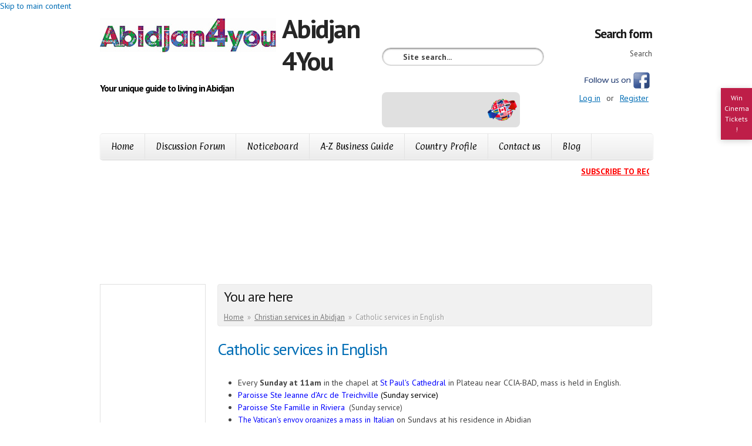

--- FILE ---
content_type: text/html; charset=utf-8
request_url: https://www.abidjan4you.com/en/christian-services-abidjan/catholic-services-english
body_size: 6564
content:
<!DOCTYPE html PUBLIC "-//W3C//DTD XHTML+RDFa 1.0//EN"
  "http://www.w3.org/MarkUp/DTD/xhtml-rdfa-1.dtd">
<html xmlns="http://www.w3.org/1999/xhtml" xml:lang="en" version="XHTML+RDFa 1.0" dir="ltr"
  xmlns:content="http://purl.org/rss/1.0/modules/content/"
  xmlns:dc="http://purl.org/dc/terms/"
  xmlns:foaf="http://xmlns.com/foaf/0.1/"
  xmlns:og="http://ogp.me/ns#"
  xmlns:rdfs="http://www.w3.org/2000/01/rdf-schema#"
  xmlns:sioc="http://rdfs.org/sioc/ns#"
  xmlns:sioct="http://rdfs.org/sioc/types#"
  xmlns:skos="http://www.w3.org/2004/02/skos/core#"
  xmlns:xsd="http://www.w3.org/2001/XMLSchema#">

<head profile="http://www.w3.org/1999/xhtml/vocab">
  <meta charset="utf-8" />
<meta name="viewport" content="width=device-width, initial-scale=1" />
<meta content="Catholic services in English " about="/en/christian-services-abidjan/catholic-services-english" property="dc:title" />
<meta about="/en/christian-services-abidjan/catholic-services-english" property="sioc:num_replies" content="0" datatype="xsd:integer" />
<link rel="shortcut icon" href="https://www.abidjan4you.com/misc/favicon.ico" type="image/vnd.microsoft.icon" />
<meta name="HandheldFriendly" content="true" />
<meta name="MobileOptimized" content="width" />
<meta name="Generator" content="Drupal 7 (http://drupal.org)" />
<script type="text/javascript"><!--//--><![CDATA[//><!--
(function(w,d,s,l,i){w[l]=w[l]||[];w[l].push({'gtm.start':new Date().getTime(),event:'gtm.js'});var f=d.getElementsByTagName(s)[0];var j=d.createElement(s);var dl=l!='dataLayer'?'&l='+l:'';j.type='text/javascript';j.src='https://www.googletagmanager.com/gtm.js?id='+i+dl+'';j.async=true;f.parentNode.insertBefore(j,f);})(window,document,'script','dataLayer','GTM-NF36TJK');
//--><!]]></script>
<link rel="canonical" href="/en/christian-services-abidjan/catholic-services-english" />
<link rel="shortlink" href="/en/node/3840" />
  <title>Catholic services in English  | Abidjan4You</title>
  <style type="text/css" media="all">@import url("https://www.abidjan4you.com/modules/system/system.base.css?t9hgap");
@import url("https://www.abidjan4you.com/modules/system/system.menus.css?t9hgap");
@import url("https://www.abidjan4you.com/modules/system/system.messages.css?t9hgap");
@import url("https://www.abidjan4you.com/modules/system/system.theme.css?t9hgap");</style>
<style type="text/css" media="all">@import url("https://www.abidjan4you.com/sites/all/modules/calendar/css/calendar_multiday.css?t9hgap");
@import url("https://www.abidjan4you.com/sites/all/modules/date/date_api/date.css?t9hgap");
@import url("https://www.abidjan4you.com/sites/all/modules/date/date_popup/themes/datepicker.1.7.css?t9hgap");
@import url("https://www.abidjan4you.com/sites/all/modules/date/date_repeat_field/date_repeat_field.css?t9hgap");
@import url("https://www.abidjan4you.com/sites/all/modules/views/css/views.css?t9hgap");
@import url("https://www.abidjan4you.com/modules/aggregator/aggregator.css?t9hgap");
@import url("https://www.abidjan4you.com/modules/comment/comment.css?t9hgap");
@import url("https://www.abidjan4you.com/modules/field/theme/field.css?t9hgap");
@import url("https://www.abidjan4you.com/modules/node/node.css?t9hgap");
@import url("https://www.abidjan4you.com/modules/poll/poll.css?t9hgap");
@import url("https://www.abidjan4you.com/modules/search/search.css?t9hgap");
@import url("https://www.abidjan4you.com/modules/user/user.css?t9hgap");
@import url("https://www.abidjan4you.com/modules/forum/forum.css?t9hgap");</style>
<style type="text/css" media="all">@import url("https://www.abidjan4you.com/sites/all/modules/ctools/css/ctools.css?t9hgap");
@import url("https://www.abidjan4you.com/sites/all/modules/lightbox2/css/lightbox.css?t9hgap");</style>
<link type="text/css" rel="stylesheet" href="https://fonts.googleapis.com/css?family=Paprika" media="all" />
<style type="text/css" media="all">@import url("https://www.abidjan4you.com/sites/all/themes/skeletontheme/css/skeleton.css?t9hgap");
@import url("https://www.abidjan4you.com/sites/all/themes/skeletontheme/css/style.css?t9hgap");
@import url("https://www.abidjan4you.com/sites/all/themes/skeletontheme/css/buttons.css?t9hgap");
@import url("https://www.abidjan4you.com/sites/all/themes/skeletontheme/css/layout.css?t9hgap");
@import url("https://www.abidjan4you.com/sites/default/files/color/skeletontheme-9898cb36/colors.css?t9hgap");
@import url("https://www.abidjan4you.com/sites/all/themes/skeletontheme/css/sicx.css?t9hgap");</style>
  <script type="text/javascript">
<!--//--><![CDATA[//><!--
(function(w,d,s,l,i){w[l]=w[l]||[];w[l].push({'gtm.start':new Date().getTime(),event:'gtm.js'});var f=d.getElementsByTagName(s)[0];var j=d.createElement(s);var dl=l!='dataLayer'?'&l='+l:'';j.type='text/javascript';j.src='https://www.googletagmanager.com/gtm.js?id='+i+dl+'';j.async=true;f.parentNode.insertBefore(j,f);})(window,document,'script','dataLayer','GTM-NF36TJK');
//--><!]]>
</script>
<script type="text/javascript" src="https://www.abidjan4you.com/misc/jquery.js?v=1.4.4"></script>
<script type="text/javascript" src="https://www.abidjan4you.com/misc/jquery.once.js?v=1.2"></script>
<script type="text/javascript" src="https://www.abidjan4you.com/misc/drupal.js?t9hgap"></script>
<script type="text/javascript" src="https://www.abidjan4you.com/sites/all/themes/skeletontheme/js/jquery.mobilemenu.js?t9hgap"></script>
<script type="text/javascript">
<!--//--><![CDATA[//><!--
jQuery(document).ready(function($) { 
	
	$("#navigation .content > ul").mobileMenu({
		prependTo: "#navigation",
		combine: false,
		switchWidth: 760,
		topOptionText: "Select a page"
	});
	
	});
//--><!]]>
</script>
<script type="text/javascript">
<!--//--><![CDATA[//><!--
jQuery(document).ready(function($) { 
	jQuery('#block-imageblock-2 .content img').attr('id', 'left_bottom_ads');
jQuery('#block-imageblock-3 .content img').attr('id', 'right_bottom_ads');
jQuery('#header_bottom_left img').attr('id', 'left_top_ads');

	
	});
//--><!]]>
</script>
<script type="text/javascript" src="https://www.abidjan4you.com/sites/all/themes/skeletontheme/js/mobile-detect.min.js?t9hgap"></script>
<script type="text/javascript" src="https://www.abidjan4you.com/sites/all/modules/lightbox2/js/lightbox.js?1769451800"></script>
<script type="text/javascript" src="https://www.abidjan4you.com/sites/all/modules/insertFrame/insertFrame.js?t9hgap"></script>
<script type="text/javascript" src="https://www.abidjan4you.com/sites/all/libraries/jstorage/jstorage.min.js?t9hgap"></script>
<script type="text/javascript">
<!--//--><![CDATA[//><!--
jQuery.extend(Drupal.settings, {"basePath":"\/","pathPrefix":"en\/","ajaxPageState":{"theme":"skeletontheme","theme_token":"wUIYp4dAzfKaUbxUrrto4JM27cuTvFqwklP3VNwqs88","js":{"0":1,"misc\/jquery.js":1,"misc\/jquery.once.js":1,"misc\/drupal.js":1,"sites\/all\/themes\/skeletontheme\/js\/jquery.mobilemenu.js":1,"1":1,"2":1,"sites\/all\/themes\/skeletontheme\/js\/mobile-detect.min.js":1,"sites\/all\/modules\/lightbox2\/js\/lightbox.js":1,"sites\/all\/modules\/insertFrame\/insertFrame.js":1,"sites\/all\/libraries\/jstorage\/jstorage.min.js":1},"css":{"modules\/system\/system.base.css":1,"modules\/system\/system.menus.css":1,"modules\/system\/system.messages.css":1,"modules\/system\/system.theme.css":1,"sites\/all\/modules\/calendar\/css\/calendar_multiday.css":1,"sites\/all\/modules\/date\/date_api\/date.css":1,"sites\/all\/modules\/date\/date_popup\/themes\/datepicker.1.7.css":1,"sites\/all\/modules\/date\/date_repeat_field\/date_repeat_field.css":1,"sites\/all\/modules\/views\/css\/views.css":1,"modules\/aggregator\/aggregator.css":1,"modules\/comment\/comment.css":1,"modules\/field\/theme\/field.css":1,"modules\/node\/node.css":1,"modules\/poll\/poll.css":1,"modules\/search\/search.css":1,"modules\/user\/user.css":1,"modules\/forum\/forum.css":1,"sites\/all\/modules\/ctools\/css\/ctools.css":1,"sites\/all\/modules\/lightbox2\/css\/lightbox.css":1,"https:\/\/fonts.googleapis.com\/css?family=Paprika":1,"sites\/all\/themes\/skeletontheme\/css\/skeleton.css":1,"sites\/all\/themes\/skeletontheme\/css\/style.css":1,"sites\/all\/themes\/skeletontheme\/css\/buttons.css":1,"sites\/all\/themes\/skeletontheme\/css\/layout.css":1,"sites\/all\/themes\/skeletontheme\/color\/colors.css":1,"sites\/all\/themes\/skeletontheme\/css\/sicx.css":1}},"lightbox2":{"rtl":"0","file_path":"\/(\\w\\w\/)public:\/","default_image":"\/sites\/all\/modules\/lightbox2\/images\/brokenimage.jpg","border_size":10,"font_color":"000","box_color":"fff","top_position":"","overlay_opacity":"0.8","overlay_color":"000","disable_close_click":true,"resize_sequence":0,"resize_speed":400,"fade_in_speed":400,"slide_down_speed":600,"use_alt_layout":false,"disable_resize":false,"disable_zoom":false,"force_show_nav":false,"show_caption":true,"loop_items":false,"node_link_text":"View Image Details","node_link_target":false,"image_count":"Image !current of !total","video_count":"Video !current of !total","page_count":"Page !current of !total","lite_press_x_close":"press \u003Ca href=\u0022#\u0022 onclick=\u0022hideLightbox(); return FALSE;\u0022\u003E\u003Ckbd\u003Ex\u003C\/kbd\u003E\u003C\/a\u003E to close","download_link_text":"","enable_login":false,"enable_contact":false,"keys_close":"c x 27","keys_previous":"p 37","keys_next":"n 39","keys_zoom":"z","keys_play_pause":"32","display_image_size":"original","image_node_sizes":"()","trigger_lightbox_classes":"","trigger_lightbox_group_classes":"","trigger_slideshow_classes":"","trigger_lightframe_classes":"","trigger_lightframe_group_classes":"","custom_class_handler":0,"custom_trigger_classes":"","disable_for_gallery_lists":true,"disable_for_acidfree_gallery_lists":true,"enable_acidfree_videos":true,"slideshow_interval":5000,"slideshow_automatic_start":true,"slideshow_automatic_exit":true,"show_play_pause":true,"pause_on_next_click":false,"pause_on_previous_click":true,"loop_slides":false,"iframe_width":600,"iframe_height":400,"iframe_border":1,"enable_video":false}});
//--><!]]>
</script>
</head>
<body class="html not-front not-logged-in one-sidebar sidebar-first page-node page-node- page-node-3840 node-type-post-others i18n-en" >
  <div id="skip-link">
    <a href="#main-content" class="element-invisible element-focusable">Skip to main content</a>
  </div>
    <div class="region region-page-top">
    <noscript><iframe src="https://www.googletagmanager.com/ns.html?id=GTM-NF36TJK" height="0" width="0" style="display:none;visibility:hidden"></iframe></noscript>  </div>
  <a href="http://www.abidjan4you.com/en/your-chance-win-free-majestic-cinema-tickets" id="cinema-bottom">Win<br>Cinema<br>Tickets !</a>
<div id="wrap">  
  <div class="container">   
   

  <div class="clear"></div>        
  <!-- #header -->    
   
  <div id="header" class="eight columns clearfix">

<!-- Start GPT Sync Tag HomePage -->
<script type="text/javascript">
  var gptadslots = [];
  (function(){
    var useSSL = 'https:' == document.location.protocol;
    var src = (useSSL ? 'https:' : 'http:') + '//www.googletagservices.com/tag/js/gpt.js';
    document.write('<scr' + 'ipt src="' + src + '"></scr' + 'ipt>');
  })();
</script>
<script type="text/javascript">
  var mapping1 = googletag.sizeMapping()
                          .addSize([1024, 0], [728, 90])
                          .addSize([980, 0], [728, 90])
                          .addSize([640, 0], [468, 60])
                          .addSize([0, 0], [320, 50])
                          .build();

  var mapping2 = googletag.sizeMapping()
                          .addSize([1024, 0], [160, 600])
                          .addSize([980, 0], [160, 600])
                          .addSize([640, 0], [120, 600])
                          .addSize([0, 0], [])
                          .build();


  //Adslot 1 declaration
  gptadslots.push(googletag.defineSlot('/2760456/abidjan4you_com_Homepage_ATF_728x90', [[728,90],[468,60],[320,50]], 'div-gpt-ad-4957714-1')
                           .defineSizeMapping(mapping1)
                           .addService(googletag.pubads()));
  //Adslot 2 declaration
  gptadslots.push(googletag.defineSlot('/2760456/abidjan4you_com_Homepage_BTF_160x600', [[160,600],[120,600]], 'div-gpt-ad-4957714-2')
                           .defineSizeMapping(mapping2)
                           .addService(googletag.pubads()));
  //Adslot 3 declaration
  gptadslots.push(googletag.defineSlot('/2760456/abidjan4you_com_Homepage_BTF_728x90', [[728,90],[468,60],[320,50]], 'div-gpt-ad-4957714-3')
                           .defineSizeMapping(mapping1)
                           .addService(googletag.pubads()));

  googletag.pubads().enableSyncRendering();
  googletag.pubads().collapseEmptyDivs();
  googletag.pubads().setCentering(true);
  googletag.enableServices();
</script>
<!-- End GPT Sync Tag -->

<!-- Start GPT Sync Tag Innerpage -->
<script type="text/javascript">
  var gptadslots = [];
  (function(){
    var useSSL = 'https:' == document.location.protocol;
    var src = (useSSL ? 'https:' : 'http:') + '//www.googletagservices.com/tag/js/gpt.js';
    document.write('<scr' + 'ipt src="' + src + '"></scr' + 'ipt>');
  })();
</script>
<script type="text/javascript">
  var mapping1 = googletag.sizeMapping()
                          .addSize([1024, 0], [728, 90])
                          .addSize([980, 0], [728, 90])
                          .addSize([640, 0], [468, 60])
                          .addSize([0, 0], [320, 50])
                          .build();

  var mapping2 = googletag.sizeMapping()
                          .addSize([1024, 0], [160, 600])
                          .addSize([980, 0], [160, 600])
                          .addSize([640, 0], [120, 600])
                          .addSize([0, 0], [])
                          .build();


  //Adslot 1 declaration
  gptadslots.push(googletag.defineSlot('/2760456/abidjan4you_com_Innerpage_ATF_728x90', [[728,90],[468,60],[320,50]], 'div-gpt-ad-4282214-1')
                           .defineSizeMapping(mapping1)
                           .addService(googletag.pubads()));
  //Adslot 2 declaration
  gptadslots.push(googletag.defineSlot('/2760456/abidjan4you_com_Innerpage_BTF_160x600', [[160,600],[120,600]], 'div-gpt-ad-4282214-2')
                           .defineSizeMapping(mapping2)
                           .addService(googletag.pubads()));
  //Adslot 3 declaration
  gptadslots.push(googletag.defineSlot('/2760456/abidjan4you_com_Innerpage_BTF_728x90', [[728,90],[468,60],[320,50]], 'div-gpt-ad-4282214-3')
                           .defineSizeMapping(mapping1)
                           .addService(googletag.pubads()));

  googletag.pubads().enableSyncRendering();
  googletag.pubads().enableSingleRequest();
  googletag.pubads().collapseEmptyDivs();
  googletag.pubads().setForceSafeFrame(false);
  googletag.pubads().setCentering(true);
  googletag.enableServices();
</script>
<!-- End GPT Sync Tag -->


             
  <div class="inner">        
                 
  <a href="/en" title="Home" rel="home" id="logo">    
  <img src="https://www.abidjan4you.com/sites/default/files/photo_0%20%281%29.JPG" alt="Home" />    
  </a>               
     
        
  <div id="name-and-slogan" class="element-invisible">     
         
  <div id="site-name" class="element-invisible">    
  <a href="/en" title="Home" rel="home">Abidjan4You</a>     
  </div>              
             
                
  <div id="site-slogan" class="element-invisible">     
  Your unique guide to living in Abidjan              
  </div>                  
             
  </div>              
         
  </div>      
  </div><!-- /#header -->  
     
  <!-- #header-right -->      
  <div id="header-right" class="eight columns clearfix">     
  <div class="inner">		
    <div class="region region-header-right">
    <div id="block-search-form" class="block block-search">

    
  <div class="content">
    <form action="/en/christian-services-abidjan/catholic-services-english" method="post" id="search-block-form" accept-charset="UTF-8"><div><div class="container-inline">
      <h2 class="element-invisible">Search form</h2>
    <div class="form-item form-type-textfield form-item-search-block-form">
  <label class="element-invisible" for="edit-search-block-form--2">Search </label>
 <input title="Enter the terms you wish to search for." placeholder="Site search..." type="text" id="edit-search-block-form--2" name="search_block_form" value="" size="15" maxlength="128" class="form-text" />
</div>
<div class="form-actions form-wrapper" id="edit-actions"><input type="submit" id="edit-submit" name="op" value="Search" class="form-submit" /></div><input type="hidden" name="form_build_id" value="form-AQp2YzSttQ9XQuvcmUDEWUUPXuZGpsRsb1BfmSRKUao" />
<input type="hidden" name="form_id" value="search_block_form" />
  <div id="facebook">
<a href="https://facebook.com/pages/Abidjan4You/279623348892281" TARGET="_blank"><img src="https://abidjan4you.com/sites/all/themes/skeletontheme/images/facebook_logo.png" TARGET="_blank"></a>
</div>
<div id="login">
   <div id="google_translate_element" style="text-align: left;width: 225px;
    float: left; margin-left: 0px;background-color: #e0e0e0;padding: 5px;border-radius: 8px;">
    <img src="/sites/all/themes/skeletontheme/templates/globe.png" style="float:right; width:50px" >
    </div><script type="text/javascript">
function googleTranslateElementInit() {
  new google.translate.TranslateElement({pageLanguage: 'en', autoDisplay: false}, 'google_translate_element');
}
</script><script type="text/javascript" src="//translate.google.com/translate_a/element.js?cb=googleTranslateElementInit"></script>
        
        
<a href="/en/user/login?destination=forum" TARGET="_blank">Log in</a> or <a href="/en/user/register?destination=forum" TARGET="_blank">Register</a>
</div>
</div>

</div></form>  </div>
</div>
  </div>
  
  </div> 
  </div><!-- /#header-right -->   
  
                
  <div class="clear"></div>        
  <!-- #navigation -->      
  <div id="navigation" class="sixteen columns clearfix">   
  <div class="menu-header">         
           
    <div class="region region-header">
    <div id="block-system-main-menu" class="block block-system block-menu">

    
  <div class="content">
    <ul class="menu"><li class="first leaf"><a href="/en">Home</a></li>
<li class="leaf"><a href="/en/forum">Discussion Forum</a></li>
<li class="leaf"><a href="/en/Noticeboard">Noticeboard</a></li>
<li class="leaf"><a href="/en/a-z-business-guide" id="menu-business">A-Z Business Guide</a></li>
<li class="leaf"><a href="/en/abidjan">Country Profile</a></li>
<li class="leaf"><a href="/en/contact">Contact us</a></li>
<li class="last leaf"><a href="/en/blog">Blog</a></li>
</ul>  </div>
</div>
  </div>
       
     
  </div>               
  </div><!-- /#navigation -->	
  <div class="clear"></div>	
  
  <div style="color:#ff0000; font-weight:bold; padding:0 15px 0 15px">
    
    <marquee behavior="scroll" direction="left" scrollamount="3" onMouseOver=this.stop() onMouseOut=this.start()>
    <a href="http://abidjan4you.us9.list-manage.com/subscribe?u=4d4ee7476af7c939d42e0dd2f&id=7fe9407f36" style="text-decoration: underline; color:#ff0000;" target="_blank">SUBSCRIBE TO RECEIVE OUR EVENTS CALENDAR IN YOUR INBOX </a>.
    <!-- Please check out our <a href="http://abidjan4you.com/forum" style="text-decoration: underline; color:#ff0000;">blog</a>, a platform where you can interact with like-minded people living in Abidjan. -->	
    
    </marquee>
    
    </div>
  
  	
  	
  
  	<!-- #header_bottom_right --> 
	<div id="header_bottom_right" class="six columns clearfix">	
		<div class="region region-header-bottom-right">
			<div id="block-block-13" class="block block-block">
								<div class="content">
					<!-- Sync AdSlot 1 for Ad unit 'abidjan4you_com_Innerpage_ATF_728x90' ### Size: [[728,90],[468,60],[320,50]] -->
					<div id='div-gpt-ad-4282214-1'>
					  <script>
						googletag.display('div-gpt-ad-4282214-1');
					  </script>
					</div>
					<!-- End AdSlot 1 -->
				</div>
					
			</div>
		</div>
	</div>
	<!-- /#header_bottom_right --> 
  <div class="clear"></div>		 
    
  <div id="content" class="twelve1 columns">	
                   
           
  <div id="breadcrumb"><h2 class="element-invisible">You are here</h2><div class="breadcrumb"><a href="/en">Home</a><span class="sep">»</span><a href="/en/en/churches">Christian services in Abidjan</a><span class="sep">»</span>Catholic services in English </div></div>    
                         
  <div id="main">                    
            
               
  <h1 class="title" id="page-title"> 
  Catholic services in English             
  </h1>               
        
        
                
         
  <div class="tabs">               
         
  </div>             
            
     
      
    <div class="region region-content">
    <div id="block-system-main" class="block block-system">

    
  <div class="content">
    <div id="node-3840" class="node node-post-others node-promoted clearfix" about="/en/christian-services-abidjan/catholic-services-english" typeof="sioc:Item foaf:Document">

      
  
  <div class="content clearfix">
    <div class="field field-name-field-description field-type-text-long field-label-hidden"><div class="field-items"><div class="field-item even"> <ul>
<li>Every <strong>Sunday at 11am</strong> in the chapel at <span style="color:rgb(0, 0, 255)">St Paul&#39;s Cathedral</span> in Plateau near CCIA-BAD, mass is held in English.</li>
<li><span style="color:rgb(0, 0, 255)">Paroisse Ste Jeanne d&rsquo;Arc de Treichville</span><span style="color:rgb(0, 0, 0)"> (Sunday service)</span><strong><span style="color:rgb(0, 0, 255)">&nbsp;</span></strong></li>
<li><span style="color:rgb(0, 0, 255)">Paroisse Ste Famille in Riviera&nbsp;</span><span style="font-size:13px">&nbsp;(Sunday service)</span><strong><span style="color:rgb(0, 0, 255)">&nbsp;</span></strong></li>
<li><span style="color:rgb(0, 0, 255)"><span style="font-size:13px">The Vatican&rsquo;s envoy organizes a mass</span>&nbsp;in Italian&nbsp;</span>on Sundays at his residence in Abidjan&nbsp;</li>
</ul>
<p>Please contact the Italian embassy for more information; <span style="font-size:13px">Tel: <a href="tel:+ 225 22.44.61.70">+ 225 22.44.61.70</a> <a href="tel:+ 225 22.44.63.61">+ 225 22.44.63.61</a></span></p>
 </div></div></div>  </div>

  
  
</div>
  </div>
</div>
  </div>
  
      
  </div>               
  </div><!-- /#content -->   
  <!-- #sidebar-first -->      
	<div id="sidebar-first" class="three1 columns">    
		<div class="region region-sidebar-first">
			<div id="block-block-14" class="block block-block contextual-links-region">
								<div class="content">
					<!-- Sync AdSlot 2 for Ad unit 'abidjan4you_com_Innerpage_BTF_160x600' ### Size: [[160,600],[120,600]] -->
					<div id='div-gpt-ad-4282214-2'>
					  <script>
						googletag.display('div-gpt-ad-4282214-2');
					  </script>
					</div>
					<!-- End AdSlot 2 -->   
				</div>
							</div>
			<div id="block-aggregator-feed-4" class="block block-aggregator contextual-links-region">
				<h2>AfDB Vacancies</h2>
				<div class="content">
					<div class="item-list">
						<ul>
							<li class="first">
								<a href="https://www.afdb.org/en/about-us/careers/current-vacancies/chief-performance-management-partner-3300/">Chief Performance Management Partner</a>
							</li>
							<li class="last">
								<a href="https://www.afdb.org/en/about-us/careers/current-vacancies/individual-consultant-for-translation-interpreting-and-editing-services-3298/">Individual Consultant for Translation, Interpreting and Editing Services</a>
							</li>
						</ul>
					</div>
					<div class="more-link">
						<a title="View this feed's recent news." href="http://www.abidjan4you.com/aggregator/sources/4">More</a>
					</div>  
				</div>
			</div>
		</div>
	</div>
  <!-- /#sidebar-first -->      		        
                 
  <div class="clear"></div>          
      
  <!-- #featured -->       
  <div id="featured" class="sixteen columns clearfix">
	   
<!-- #featured-left -->  
  <div class="region region-featured-left">
	<div id="block-imageblock-2" class="block block-imageblock contextual-links-region">
		<div class="content">
							<div class="block-body">
					<!-- Sync AdSlot 3 for Ad unit 'abidjan4you_com_Innerpage_BTF_728x90' ### Size: [[728,90],[468,60],[320,50]] -->
					<div id='div-gpt-ad-4282214-3'>
					  <script>
						googletag.display('div-gpt-ad-4282214-3');
					  </script>
					</div>
					<!-- End AdSlot 3 -->
				</div>
					</div>
	</div>
   </div>  
<!-- /#featured-left -->    
     
                  
  </div><!-- /#featured -->     
          
  </div>        	
  <div id="footer" > 
  <div class="container">        
  <div class="sixteen columns clearfix">  
  <div class="two_thirds">             
    <div class="region region-footer-first">
    <div id="block-menu-menu-footer-menu" class="block block-menu">

    
  <div class="content">
    <ul class="menu"><li class="first leaf"><a href="/en">Home</a></li>
<li class="leaf"><a href="/en/contact">Contact us</a></li>
<li class="leaf"><a href="/en/about-us">About us</a></li>
<li class="leaf"><a href="/en/disclaimer">Disclaimer</a></li>
<li class="leaf"><a href="/en/bibliography">Bibliography</a></li>
<li class="last leaf"><a href="/en/registration-agreement-terms">Registration Agreement Terms</a></li>
</ul>  </div>
</div>
  </div>
  
  </div>                              
  <div class="one_third last">     
    <div class="region region-footer-second">
    <div id="block-block-8" class="block block-block">

    
  <div class="content">
    <p>Copyright &copy; 2026 Abidjan4you.com</p>  </div>
</div>
  </div>
     
  </div> 
  
  <div class="clear"></div>      
       
  <div class="clear"></div>
	  </div>      
  </div>   
  </div>   
  </div> <!-- /#wrap -->  </body>
</html>


--- FILE ---
content_type: text/html; charset=utf-8
request_url: https://www.google.com/recaptcha/api2/aframe
body_size: 268
content:
<!DOCTYPE HTML><html><head><meta http-equiv="content-type" content="text/html; charset=UTF-8"></head><body><script nonce="SHM-klXLDnDqoJID10qrjw">/** Anti-fraud and anti-abuse applications only. See google.com/recaptcha */ try{var clients={'sodar':'https://pagead2.googlesyndication.com/pagead/sodar?'};window.addEventListener("message",function(a){try{if(a.source===window.parent){var b=JSON.parse(a.data);var c=clients[b['id']];if(c){var d=document.createElement('img');d.src=c+b['params']+'&rc='+(localStorage.getItem("rc::a")?sessionStorage.getItem("rc::b"):"");window.document.body.appendChild(d);sessionStorage.setItem("rc::e",parseInt(sessionStorage.getItem("rc::e")||0)+1);localStorage.setItem("rc::h",'1769451819584');}}}catch(b){}});window.parent.postMessage("_grecaptcha_ready", "*");}catch(b){}</script></body></html>

--- FILE ---
content_type: text/css
request_url: https://www.abidjan4you.com/sites/all/themes/skeletontheme/css/skeleton.css?t9hgap
body_size: 9686
content:
/* * Skeleton V1.0.3* Copyright 2011, Dave Gamache* www.getskeleton.com* Free to use under the MIT license.* http://www.opensource.org/licenses/mit-license.php* 7/17/2011*/

/* Table of Contents ==================================================
#Base 960 Grid        #Tablet (Portrait)    #Mobile (Portrait)     #Mobile(Landscape)    #Clearing */
/* #Base 960 Grid ================================================== */
.container { position: relative; width: 960px; margin: 0 auto; padding: 0; }
.column, .columns { float: left; display: inline; margin-left: 10px; margin-right: 10px; }
.row { margin-bottom: 20px; }
/* Nested Column Classes */
.column.alpha, .columns.alpha { margin-left: 0; }
.column.omega, .columns.omega{ margin-right: 0; }
/* Base Grid */
.container .one.column{ width: 40px;  }
.container .two.columns  { width: 100px; }
.container .three.columns{ width: 160px; }
.container .four.columns { width: 220px; }
.container .five.columns { width: 280px; }
.container .six.columns { width: 460px; }
.container .seven.columns { width: 400px; }
.container .eight.columns{ width: 460px; }
.container .nine.columns { width: 520px; } 
.container .ten.columns { width: 460px; } 
.container .eleven.columns                  { width: 640px; }  
.container .twelve.columns                  { width: 700px; }    
.container .thirteen.columns                { width: 760px; }    
.container .fourteen.columns                { width: 820px; }    
.container .fifteen.columns                 { width: 880px; }   
.container .sixteen.columns                 { width: 940px; }   
/* custom */  
.container .three1.columns                   { width: 180px; }   
.container .twelve1.columns                  { width: 740px; }   
/* == */    
.container .one-third.column                { width: 300px; }
.container .two-thirds.column               { width: 620px; } 
/* Offsets */       
.container .offset-by-one                   { padding-left: 60px;  } 
.container .offset-by-two                   { padding-left: 120px; }   
.container .offset-by-three                 { padding-left: 180px; }   
.container .offset-by-four                  { padding-left: 240px; }   
.container .offset-by-five                  { padding-left: 300px; }  
.container .offset-by-six                   { padding-left: 360px; }  
.container .offset-by-seven                 { padding-left: 420px; }  
.container .offset-by-eight                 { padding-left: 480px; }   
.container .offset-by-nine                  { padding-left: 540px; }  
.container .offset-by-ten                   { padding-left: 600px; }   
.container .offset-by-eleven                { padding-left: 660px; }  
.container .offset-by-twelve                { padding-left: 720px; }   
.container .offset-by-thirteen              { padding-left: 780px; }   
.container .offset-by-fourteen              { padding-left: 840px; }    
.container .offset-by-fifteen               { padding-left: 900px; }         
/* #Tablet (Portrait)================================================== */    
/* Note: Design for a width of 768px */   
@media only screen and (min-width: 768px) and (max-width: 959px) {  
	.container                                  { width: 768px; }    
	.container .column,       
	.container .columns                         { margin-left: 10px; margin-right: 10px;  }       
	.column.alpha, .columns.alpha               { margin-left: 0; margin-right: 10px; }      
	.column.omega, .columns.omega               { margin-right: 0; margin-left: 10px; }   
	.container .one.column                      { width: 28px; }      
	.container .two.columns                     { width: 76px; }      
	.container .three.columns                   { width: 124px; }    
	.container .four.columns                    { width: 172px; }
	.container .five.columns                    { width: 220px; }     
	.container .six.columns                     { width: 47%; }    
	.container .seven.columns                   { width: 316px; }       
	.container .eight.columns                   { width: 364px; }       
	.container .nine.columns                    { width: 412px; }
	.container .ten.columns                     { width: 47%; }        
	.container .eleven.columns                  { width: 508px; }      
	.container .twelve.columns                  { width: 556px; }      
	.container .thirteen.columns                { width: 604px; }    
	.container .fourteen.columns                { width: 652px; }
	.container .fifteen.columns                 { width: 700px; }  
	.container .sixteen.columns                 { width: 748px; }       
	/* custom */  
	.container .three1.columns                   { width: 140px; }   
	.container .twelve1.columns                  { width: 588px; }	
	#node-3 .one_half,#node-3  .one_fourth{	width:32%!important;		margin-right:1%!important;	}	
	#node-3 .one_half.last,#node-3  .one_fourth.last{		margin-right:0!important;	} 
	/* == */       
	.container .one-third.column                { width: 236px; }     
	.container .two-thirds.column               { width: 492px; }    
	/* Offsets */
	.container .offset-by-one                   { padding-left: 48px; }    
	.container .offset-by-two                   { padding-left: 96px; }    
	.container .offset-by-three                 { padding-left: 144px; }     
	.container .offset-by-four                  { padding-left: 192px; }     
	.container .offset-by-five                  { padding-left: 240px; }     
	.container .offset-by-six                   { padding-left: 288px; }     
	.container .offset-by-seven                 { padding-left: 336px; }      
	.container .offset-by-eight                 { padding-left: 348px; }     
	.container .offset-by-nine                  { padding-left: 432px; }       
	.container .offset-by-ten                   { padding-left: 480px; }       
	.container .offset-by-eleven                { padding-left: 528px; }        
	.container .offset-by-twelve                { padding-left: 576px; }     
	.container .offset-by-thirteen              { padding-left: 624px; }     
	.container .offset-by-fourteen              { padding-left: 672px; }     
	.container .offset-by-fifteen               { padding-left: 720px; }    
}        

/*  #Mobile (Portrait) ================================================== */
/* Note: Design for a width of 320px */
@media only screen and (max-width: 767px) {
	.container { width: 300px; }
	.columns, .column { margin: 0; }
	.container .three1.columns,
	.container .twelve1.columns,
	.container .one.column,
	.container .two.columns, 
	.container .three.columns,
	.container .four.columns,
	.container .five.columns,
	.container .six.columns,
	.container .seven.columns,
	.container .eight.columns,
	.container .nine.columns,
	.container .ten.columns,
	.container .eleven.columns,
	.container .twelve.columns,
	.container .thirteen.columns,
	.container .fourteen.columns,
	.container .fifteen.columns,
	.container .sixteen.columns,
	.container .one-third.column,
	.container .two-thirds.column  { width: 300px; }
	/* custom */
	#node-3 .last{		margin-right:0!important;	}
	#node-3 .one_half,
	#node-3  .one_fourth{		width:146px!important;		margin-right:8px!important;	}	
	#node-3 .one_half.last2,#node-3  .one_fourth.last2{		margin-right:0px!important;	}   
	/* == */
	/* Offsets */ 
	.container .offset-by-one,
	.container .offset-by-two,
	.container .offset-by-three,
	.container .offset-by-four,
	.container .offset-by-five,
	.container .offset-by-six,
	.container .offset-by-seven,
	.container .offset-by-eight,
	.container .offset-by-nine,
	.container .offset-by-ten,
	.container .offset-by-eleven,
	.container .offset-by-twelve,
	.container .offset-by-thirteen,
	.container .offset-by-fourteen,
	.container .offset-by-fifteen { padding-left: 0; }
}
/* #Mobile (Landscape)================================================== */   
/* Note: Design for a width of 480px */       
@media only screen and (min-width: 480px) and (max-width: 767px) {
	.container { width: 420px; } 
	.columns, .column { margin: 0; }
	/* custom */	
	#node-3 .last{margin-right:0!important;	}	
	#node-3 .one_half, #node-3  .one_fourth{		width:206px!important;		margin-right:8px!important;	}
	#node-3 .one_half.last2, #node-3  .one_fourth.last2{		margin-right:0px!important;	}
	/* == */	   
	.container .three1.columns,
	.container .twelve1.columns,
	.container .one.column,
	.container .two.columns,
	.container .three.columns,
	.container .four.columns,
	.container .five.columns,
	.container .six.columns,
	.container .seven.columns,
	.container .eight.columns,
	.container .nine.columns,
	.container .ten.columns,
	.container .eleven.columns,
	.container .twelve.columns,
	.container .thirteen.columns,
	.container .fourteen.columns,
	.container .fifteen.columns,
	.container .sixteen.columns,
	.container .one-third.column,
	.container .two-thirds.column { width: 420px; }    
} 
/* #Clearing================================================== */    
/* Self Clearing Goodness */    
.container:after { content: "\0020"; display: block; height: 0; clear: both; visibility: hidden; } 
/* Use clearfix class on parent to clear nested columns,     or wrap each row of columns in a <div class="row"> */   
.clearfix:before,    .clearfix:after,    .row:before,    .row:after {
content: '\0020';   
display: block;     
overflow: hidden;     
visibility: hidden;  
width: 0;   
height: 0; 
}    
.row:after,    .clearfix:after {      clear: both; }   
.row,     .clearfix {      zoom: 1; }       
/* You can also use a <br class="clear" /> to clear columns */    
.clear {      clear: both;      display: block;      overflow: hidden;      visibility: hidden;      width: 0;      height: 0;    }            .region-sidebar-first #block-aggregator-feed-3 > h2 {  color: red;}

--- FILE ---
content_type: text/css
request_url: https://www.abidjan4you.com/sites/all/themes/skeletontheme/css/style.css?t9hgap
body_size: 49319
content:
@import url(https://fonts.googleapis.com/css?family=PT+Sans:400,700,400italic,700italic);

body { font-size:14px; font-weight:normal; font-style:normal; line-height: 1.5; background:#ffffff; word-wrap: break-word; margin: 0; padding: 0; border: 0; outline: 0;border-top:10px solid;  }

#edit-hotels-area input
{
	width: auto;
}
a:link, a:visited { text-decoration: none;  }

a:hover, a:active, a:focus { text-decoration: none; }

#main a { text-decoration: underline; font-weight: bold;}

#main a:hover { text-decoration: none; }

#main h1 a, #main h2 a, #main h3 a, #main h4 a, #main h5 a { text-decoration: none; }	

h1, h2, h3, h4, h5, h6 { letter-spacing: -1px; margin:0; }

h1 { font-size:28px; font-weight:normal; font-style:normal; line-height: 140%; margin-bottom: 14px; }
h1.title{
	color:#006db5
}
h2 { font-size:24px; font-weight:normal; font-style:normal; line-height: 130%; margin-bottom: 10px; }

.block h2, #footer h2 { font-weight: bold; font-size: 1.5em; line-height: 130%; margin-bottom: 10px; }

h3 { font-size:20px; font-weight:normal; font-style:normal; line-height: 130%; margin-bottom: 8px; }

h4 { font-size:16px; font-weight:bold; font-style:bold; line-height: 125%; margin-bottom: 8px; }

h5 { font-size:14px; font-weight:bold; font-style:bold; line-height: 120%; margin-bottom: 8px; }

h1 a, h2 a, h3 a, h4 a, h5 a { font-weight: inherit; text-decoration: none; }

p { margin: 0 0 20px 0; }

del { text-decoration: line-through; }

pre,code { white-space: pre; background-color: #ededed; border-bottom: 1px solid #d9d9d9; border-top: 1px solid #d9d9d9;
display: block; margin: 5px 0; padding: 5px; line-height: 125%; overflow: hidden;
font: 12px/24px Consolas,"Andale Mono WT","Andale Mono","Lucida Console","Lucida Sans Typewriter","DejaVu Sans Mono","Bitstream Vera Sans Mono","Liberation Mono","Nimbus Mono L",Monaco,"Courier New",Courier,monospace; }

hr { border: solid #DDD; clear: both; margin: 10px 0 30px; height: 0; border-width: 1px 0 0; }

.field-type-taxonomy-term-reference .field-item { float: left; padding: 0 1em 0 0; white-space: nowrap; }

/* Responsive Images */

img, img.scale-with-grid { outline: 0; max-width: 100%; height: auto; }

/* Fonts */

body,input, textarea, select, a.button, fieldset legend { font-family: "PT Sans", "HelveticaNeue", "Helvetica Neue", Helvetica, Arial, sans-serif; }

/* Downloads - Documentation */

.cta { margin: 10px auto 0px auto; padding: 10px 10px 20px 10px; background-color: #f2f2f2; position: relative;
border: 1px solid #dcdcdc; 
-webkit-border-radius:8px; -moz-border-radius:8px; border-radius:8px; text-shadow: #fff 1px 1px 0;
box-shadow: 1px 1px 0 #fff inset, -1px -1px 0 #fff inset; -moz-box-shadow: 1px 1px 0 #fff inset, -1px -1px 0 #fff inset;
-webkit-box-shadow: 1px 1px 0 #fff inset, -1px -1px 0 #fff inset; }

.cta h3 { font-size: 1.5em; text-shadow: #fff 1px -1px 0; }

/* Image Alignment Classes */
.alignright { float: right; margin: 0px 0px 10px 15px; }

.alignleft { float: left; margin: 0px 15px 10px 0px; }

.aligncenter { display:block; margin:0 auto; }

/* Header */
#header-top { padding:10px 0 0 0; }

#header, #header-right { margin-top: 16px; }

#header .inner, #header-right .inner { padding-top: 5px; padding-bottom: 15px; }

#logo { float: left; padding: 0 10px; }

#site-name { margin: 0; padding: 0; font-size: 60px; line-height: 55px; letter-spacing: -1px; }

#header #site-name a { margin: 0; padding: 0; line-height: 55px; text-decoration: none; font-weight: bold; 
letter-spacing: -2px; text-shadow: 0px 1px 0px #FFF; }

#header #site-name a:hover { color: #3253ad; }

#header #site-slogan { margin: 0; padding: 0; font-size: 24px; line-height: 28px; letter-spacing: -1px; }	

/* Breadcrumb */

.breadcrumb { padding:0; }

#breadcrumb { overflow: hidden; zoom: 1; margin: 0 0 1.5em !important; padding: 5px 5px 5px 10px;
font-size: 0.92em; color: #999 !important; background-color: #f1f1f1;
-webkit-border-radius:4px; -moz-border-radius:4px; border-radius:4px; border: 1px solid #e9e9e9;
text-shadow: 1px 1px 0px #fff; }

#breadcrumb a { color: #797979; margin-right: 6px; text-shadow: none; text-decoration:underline; }

#breadcrumb .sep { margin-right: 6px;	 }

/* Navigation */

#navigation { margin-bottom: 10px; clear: both; }

/* Main */

#wrap { border-top:5px solid; }

#wrap #content { float:left; }

#main { margin-bottom: 20px; }

.node.node-teaser { margin-bottom: 20px; padding-bottom: 10px; border-bottom: 1px solid #d6d6d6; }

.submitted { font-size: 11px; color: #666666; padding-bottom: 10px; } 

/* Featured */

#featured .block { padding: 0 0 20px 0; }

/* Footer */

#footer { clear: both; padding: 20px 0; border-top: 1px solid; font-size: .9em; }

#credits { text-align: center; }

#footer .block { padding: 0 0 20px 0; }

/* Highlighted */

.region-highlighted { padding: 20px 0; }

/* Help */

.region-help { border: 1px solid #d3d7d9; padding: 20px; margin: 20px 0; }

/* Table Styles */

table { border: 0; border-spacing: 0; margin: 10px 0; width: 100%; }

table table { font-size: 1em; }

table tr th { border-bottom: 1px solid white; border-top: 1px solid #dddddd; font-weight: normal;
color: #707070; text-shadow: white 1px 1px 0; background: #dddddd url(../images/gradient_small_trans.png) repeat-x 0 top; }

th { padding:5px 15px; border:none; }

td { padding:15px; border:none; }

table tr th, table tr th a, table tr th a:hover { font-weight: bold; }

table tbody tr th { vertical-align: top; }

tr.odd { background-color: #F4F4F4; border-bottom: 1px solid #EBEBEB; border-top: 1px solid white; }

tr, tr.even { background-color: #F9F9F9; border-bottom: 1px solid #EDEDED; border-top: 1px solid white; }

/* List Styles */

.block ol, .block ul { margin: 0; padding: 0 0 0.25em 1em; }

.contextual-links-wrapper { font-size: small !important; }

ul.contextual-links { font-size: 0.923em; }

.contextual-links-wrapper a { text-shadow: 0 0 0 !important; }

.item-list .pager { font-size: 0.929em; }

ul.menu li {  margin: 0; }

.region-content ul, .region-content ol { margin: 1em 0; padding: 0 0 0.25em 2.5em; }

.item-list ul li { margin: 0; padding: 0.2em 0.5em 0 0;  }

ul.links { font-size: 11px; color: #666666; }

ul.links.inline li { padding:0 5px 0 0; margin:0 5px 0 0; border-right:1px solid #666666; }

ul.links.inline li.last { border:none; }

/* Menus */

.block ul.menu { padding: 0; margin: 0; list-style: none; }

.block ul.menu li { list-style:none; }

.block ul.menu li a { display: block; padding: 8px 0px 8px 24px; line-height: 120%; font-weight: bold;
background: url(../images/light/arrow_bullet.png) no-repeat 10px; text-decoration: none; }

.block ul.menu li a:hover { color:#333333; background: url(../images/dark/arrow_bullet.png) no-repeat 10px; }

.block ul.menu ul { margin:0 0 0 1.3em; }

.block ul.menu ul li a { border:none; padding: 4px 0; font-size:13px; color:#666666; background:none; }

.block ul.menu ul li a:hover { color:#333333; background:none; }

.block.block-superfish ul.menu li a { background:none; }

/* Comments */

.comment h2.title { margin-bottom: 1em; }

.comment div.user-picture img { margin-left: 0; }

.comment { margin-bottom: 20px; display: table; vertical-align: top; }

.comment .attribution { display: table-cell; padding: 0 35px 0 0; vertical-align: top; overflow: hidden; }

.comment .attribution img { margin: 0; border: 1px solid #d3d7d9; }

.comment .attribution .username { white-space: nowrap; }

.comment .submitted p { margin: 4px 0; font-size: 1.071em; line-height: 1.2; }

.comment .submitted .comment-time { font-size: 0.786em; }

.comment .submitted .comment-permalink { font-size: 0.786em; text-transform: lowercase; }

.comment .content { font-size: 0.929em; line-height: 1.6; }

.comment .comment-arrow { background: url(../images/comment-arrow.gif) no-repeat 0 center transparent;
border-left: 1px solid; border-right: 1px solid; height: 40px; margin-left: -36px; margin-top: 15px; position: absolute; width: 20px; }

.comment .comment-text { padding: 0 25px 10px 35px; display: table-cell; vertical-align: top; position: relative; width: 100%; border-left: 1px solid #d3d7d9; }

.comment .indented { margin-left: 40px; }

.comment-unpublished { margin-right: 5px; padding: 5px 2px 5px 5px; }

.comment .comment-text .comment-arrow { border-left: 1px solid #ffffff; border-right: 1px solid #ffffff; }

/* Sidebar */

#wrap #sidebar-first, #wrap #sidebar-second { float:left; }

#sidebar-first .block, #sidebar-second .block { padding: 0 0 20px 0; }

/* Messages */

#messages { padding: 20px 0 5px; margin: 0 auto; }

div.messages { margin: 10px 0; }

/* -------------- User Profile   -------------- */

.profile .user-picture { float: none; }

/* -------------- Form Elements   ------------- */

fieldset { background: #ffffff; border: 1px solid #cccccc; margin-top: 10px; margin-bottom: 32px;
padding: 0 0 10px; position: relative; top: 12px; /* Offsets the negative margin of legends */
-khtml-border-radius: 4px; -moz-border-radius: 4px; -webkit-border-radius: 4px; border-radius: 4px; }

.fieldset-wrapper { margin-top: 25px; }

.node-form .vertical-tabs .fieldset-wrapper { margin-top: 0; }

.filter-wrapper { top: 0; padding: 1em 0 0.2em;
-khtml-border-radius-topright: 0; -khtml-border-radius-topleft: 0; -moz-border-radius-topright: 0; -moz-border-radius-topleft: 0;
-webkit-border-top-left-radius: 0; -webkit-border-top-right-radius: 0; border-top-left-radius: 0; border-top-right-radius: 0; }

.filter-help a { font-size: 0.857em; padding: 2px 20px 0; }

.filter-wrapper .form-item label { margin-right: 10px; }

.filter-wrapper .form-item { padding: 0 0 0.5em 0.5em; }

.filter-guidelines { padding: 0 1.5em 0 0.5em; }

fieldset.collapsed { background: transparent; -khtml-border-radius: 0; -moz-border-radius: 0;  -webkit-border-radius: 0; border-radius: 0; }

fieldset legend { background: #dbdbdb; border: 1px solid #ccc; border-bottom: none; display: block; height: 2em;
left: -1px; line-height: 2; padding: 0; position: absolute; text-indent: 10px; text-shadow: 0 1px 0 #fff; top: -12px; width: 100%;
-khtml-border-radius-topleft: 4px; -moz-border-radius-topleft: 4px; -webkit-border-top-left-radius: 4px; border-top-left-radius: 4px; 
-khtml-border-radius-topright: 4px; -moz-border-radius-topright: 4px; -webkit-border-top-right-radius: 4px; border-top-right-radius: 4px; }

fieldset.collapsed legend { -khtml-border-radius: 4px; -moz-border-radius: 4px; -webkit-border-radius: 4px; border-radius: 4px; }

fieldset .fieldset-wrapper { padding: 0 10px; }

fieldset .fieldset-description { margin-top: 5px; margin-bottom: 1em; line-height: 1.4; font-style: italic; }

input { margin: 2px 0; padding: 4px; }

input, textarea {  font-size: 0.929em; }

#mailchimp-newsletter-563909-mergefields input[type=text] {
	  width:90%;
	  margin: 0 auto; 
	  }
	  
	  #mailchimp-newsletter-563909-mergefields input[type=submit] {
	  width:40%;
	  margin: 0 auto;
	  text-align:center; 
	  }

textarea { line-height: 1.5; }

textarea.form-textarea, select.form-select { padding: 4px; }

input.form-text, textarea.form-textarea, select.form-select { border: 1px solid #ccc; width: 160px; margin-left:2px;}

.password-suggestions ul li { margin-left: 1.2em; }

.form-item { margin-bottom: 1em; margin-top: 2px; }

.form-item label { font-size: 0.929em; }

.form-type-radio label, .form-type-checkbox label { margin-left: 4px; }

.form-type-radio .description, .form-type-checkbox .description { margin-left: 2px; }

.form-actions { padding-top: 10px; }

/* Contact Form */

.contact-form #edit-name { width: 100%;
-moz-box-sizing: border-box; -webkit-box-sizing: border-box; box-sizing: border-box;
-khtml-border-radius: 4px; -moz-border-radius: 4px; -webkit-border-radius: 4px; border-radius: 4px; }

.contact-form #edit-mail { width: 100%;
-moz-box-sizing: border-box; -webkit-box-sizing: border-box; box-sizing: border-box;
-khtml-border-radius: 4px; -moz-border-radius: 4px; -webkit-border-radius: 4px; border-radius: 4px; }

.contact-form #edit-subject { width: 100%;
-moz-box-sizing: border-box; -webkit-box-sizing: border-box; box-sizing: border-box;
-khtml-border-radius: 4px; -moz-border-radius: 4px; -webkit-border-radius: 4px; border-radius: 4px; }

.contact-form #edit-message { width: 100%;
-moz-box-sizing: border-box; -webkit-box-sizing: border-box; box-sizing: border-box;
-khtml-border-top-left-radius: 4px; -khtml-border-top-right-radius: 4px; -moz-border-radius-topleft: 4px;
-moz-border-radius-topright: 4px; -webkit-border-top-left-radius: 4px; -webkit-border-top-right-radius: 4px;
border-top-left-radius: 4px; border-top-right-radius: 4px; }

.contact-form .resizable-textarea .grippie {  width: 100%;
-moz-box-sizing: border-box; -webkit-box-sizing: border-box; box-sizing: border-box;
-khtml-border-bottom-left-radius: 4px; -khtml-border-bottom-right-radius: 4px; -moz-border-radius-bottomleft: 4px;
-moz-border-radius-bottomright: 4px; -webkit-border-bottom-left-radius: 4px; -webkit-border-bottom-right-radius: 4px;
border-bottom-left-radius: 4px; border-bottom-right-radius: 4px; }

/* Animated throbber */

html.js input.form-autocomplete { background-position: 100% 4px; }

html.js input.throbbing { background-position: 100% -16px; }

/* Comment form */

.comment-form label { float: left; font-size: 0.929em; }

.comment-form input, .comment-form .form-select { margin: 0; 
-khtml-border-radius: 4px; -moz-border-radius: 4px; -webkit-border-radius: 4px; border-radius: 4px; }

.comment-form .form-type-textarea label { float: none; }

.comment-form .form-item,
.comment-form .form-radios,
.comment-form .form-type-checkbox,
.comment-form .form-select { margin-bottom: 10px; overflow: hidden; }

.comment-form .form-type-checkbox,
.comment-form .form-radios { margin-left: 120px; }

.comment-form .form-type-checkbox label,
.comment-form .form-radios label { float: none; margin-top: 0; }

.comment-form input.form-file { width: auto; }

.comment-form .form-text { display: block; margin: 0; width: 100%;
-moz-box-sizing: border-box; -webkit-box-sizing: border-box; box-sizing: border-box; }

.comment-form .form-item .description { font-size: 0.786em; line-height: 1.2; margin-left: 120px; }

#content h2.comment-form { margin-bottom: 0.5em; }

.comment-form .form-textarea { -khtml-border-radius-topleft: 4px; -khtml-border-radius-topright: 4px;
-moz-border-radius-topleft: 4px; -moz-border-radius-topright: 4px;
-webkit-border-top-left-radius: 4px; -webkit-border-top-right-radius: 4px;
border-top-left-radius: 4px; border-top-right-radius: 4px; }

.comment-form fieldset.filter-wrapper .fieldset-wrapper,
.comment-form .text-format-wrapper .form-item { margin-top: 0; margin-bottom: 0; }

.filter-wrapper label { width: auto; float: none; }

.filter-wrapper .form-select { min-width: 120px; }

.comment-form fieldset.filter-wrapper .tips { font-size: 0.786em; }

#comment-body-add-more-wrapper .form-type-textarea label { margin-bottom: 0.4em; }

#edit-actions input { margin-right: 0.6em; }

/* Other Overrides */

div.password-suggestions { border: 0; }

.ui-widget-overlay { background: #222222; opacity: 0.7; }

div.vertical-tabs .vertical-tabs-panes fieldset.vertical-tabs-pane { padding: 1em; }

#forum .name { font-size: 1.083em; }

#forum .description { font-size: 1em; }

/* --------------- Search Form ---------------- */

#block-search-form { padding-bottom: 7px; }

#block-search-form .content { margin-top: 0; }

#search-form input#edit-keys,
#block-search-form .form-item-search-block-form input { float: left; font-size: 1em; height: 1.143em; margin-right: 5px; width: 9em; }

#search-block-form input.form-submit,
#search-form input.form-submit { margin-left: 0; margin-right: 0; height: 25px; width: 34px; padding: 0; cursor: pointer;
text-indent: -9999px; border-color: #e4e4e4 #d2d2d2 #b4b4b4; background: url(../images/search-button.png) no-repeat center top; overflow: hidden; 
filter:none; }

#search-block-form input.form-submit:hover,
#search-block-form input.form-submit:focus,
#search-form input.form-submit:hover,
#search-form input.form-submit:focus { background-position: center bottom; }

#search-form .form-item-keys label { display: block; }

/* Search Results */
ol.search-results { padding-left: 0; }

.search-results li { border-bottom: 1px solid #d3d7d9; padding-bottom: 0.4285em; margin-bottom: 0.5em; }

.search-results li:last-child { border-bottom: none; padding-bottom: none; margin-bottom: 1em; }

.search-results .search-snippet-info { padding-left: 0; }

/* Navigation menu*/
#navigation ul, #navigation ul li,
#navigation ul.sf-menu, #navigation ul.sf-menu li { float: left; margin: 0; padding: 0;  }

#navigation ul, #navigation ul.sf-menu { width: 100%;
border-color: #EAEAEA #F5F5F5 #F5F5F5 #F5F5F5;
-moz-border-radius: 5px 5px 5px 5px; -webkit-border-radius: 5px 5px 5px 5px; border-radius: 5px 5px 5px 5px;
border-style: solid; border-width: 1px;
box-shadow: 0 1px 1px rgba(0, 0, 0, 0.2); 
/* IE10 */ 
background-image: -ms-linear-gradient(top, #fcfcfc 0%, #ececec 100%);
/* Mozilla Firefox */ 
background-image: -moz-linear-gradient(top, #fcfcfc 0%, #ececec 100%);
/* Opera */ 
background-image: -o-linear-gradient(top, #fcfcfc 0%, #ececec 100%);
/* Webkit (Safari/Chrome 10) */ 
background-image: -webkit-gradient(linear, left top, left bottom, color-stop(0, #fcfcfc), color-stop(1, #ececec));
/* Webkit (Chrome 11+) */ 
background-image: -webkit-linear-gradient(top, #fcfcfc 0%, #ececec 100%);
/* Proposed W3C Markup */ 
background-image: linear-gradient(top, #fcfcfc 0%, #ececec 100%); 
/* IE6-9 */ 
filter:  progid:DXImageTransform.Microsoft.gradient(startColorstr='#fcfcfc', endColorstr='#ececec'); }
	
#navigation ul li, #navigation ul.sf-menu li { position: relative; list-style:none; border-right: 1px solid #e3e3e3; background:none; }

#navigation ul li a, #navigation ul.sf-menu li a { padding: 15px 18px; text-decoration: none; line-height:100%;
display: block; font-weight: bold; text-shadow: 1px 1px 0px #fff; outline:none; font-size:13px;}

#navigation ul li.expanded a, #navigation ul.sf-menu li.menuparent a { padding-right: 35px; }

#navigation ul li a:hover, #navigation ul.sf-menu li a:hover { position: relative; color: #545454; background-color: #f1f1f1; }
#navigation #block-system-main-menu ul li a, #navigation #block-system-main-menu ul.sf-menu li a{color: #000;}

#navigation ul li:hover li a, #navigation ul.sf-menu li li a { color: #595959; font-weight: normal; }

#navigation ul li a.active, #navigation ul.sf-menu li a.active { color: #333333; background-color: #ffffff; text-shadow: 1px 1px 0px #ffffff; }

#navigation ul ul { position: absolute; top: -999em; width: 230px; }

#navigation ul.sf-menu ul li, #navigation ul ul li { width: 100%; }

#navigation ul.sf-menu li:hover, #navigation ul li:hover { visibility: inherit; }

#navigation ul.sf-menu li, #navigation ul li  { float: left; position: relative; }

#navigation ul.sf-menu a, #navigation ul a { display: block; position: relative; }

#navigation ul.sf-menu li:hover ul,
#navigation ul.sf-menu li.sfHover ul,
#navigation ul li:hover ul { left: 0; top: 48px; z-index: 999; }

#navigation ul li:hover ul { top:46px; }

#navigation ul.sf-menu li:hover li ul,
#navigation ul.sf-menu li.sfHover li ul,
#navigation  ul li:hover li ul { top: -999em; }

#navigation ul.sf-menu li li:hover ul,
#navigation ul.sf-menu li li.sfHover ul,
#navigation  ul li li:hover ul { left: 230px; top: 0; }

#navigation ul.sf-menu li li:hover li ul,
#navigation ul.sf-menu li li.sfHover li ul,
#navigation ul li li:hover li ul { top: -999em; }

#navigation ul.sf-menu li li li:hover ul,
#navigation ul.sf-menu li li li.sfHover ul,
#navigation  ul li li li:hover ul { left: 230px; top: 0; }

#navigation ul ul { background:none; filter:none; border:none; box-shadow: none;
-moz-border-radius: 0; -webkit-border-radius: 0; border-radius: 0; }

#navigation ul ul li { border:none; }

#navigation ul ul li a, #navigation ul ul li a.active,
#navigation ul.sf-menu ul li a, #navigation ul.sf-menu ul li a.active {
background-color: #f0f0f0; border:none; padding: 10px; }
 
#navigation ul ul li a:hover,
#navigation ul.sf-menu ul li a:hover,
#navigation ul.sf-menu ul li.sfHover > a { background-color:#ffffff; }

/*css drop down menu arrows*/
#navigation li.expanded > a, #navigation li.menuparent > a  {
background: transparent url('../images/light/arrow_bullet.png') no-repeat 90% 50%; }

#navigation li li.expanded > a {
background: #f0f0f0 url('../images/light/arrow_bullet.png') no-repeat 90% 50%; }

#navigation li li.expanded:hover > a { background-color:#ffffff; }

#navigation li.expanded:hover > a, #menu li.expanded:active > a,
#navigation li.menuparent:hover > a, #menu li.menuparent:active > a {    
background: #f0f0f0 url('../images/dark/arrow_bullet.png') no-repeat 90% 50%; }  


#views_slideshow_cycle_teaser_section_slideshow-block{
	height:200px!important;
}
	
/* 
* Superfish support: Reset background/border
*/
#navigation .sf-menu a { border:none; }
#navigation .sf-menu li { background-color:none; border-top:none; } 
#navigation .sf-menu li li { border:none; } 

/* iPad Portrait/Browser */
@media only screen and (max-width: 991px) {

	#navigation ul, #navigation ul.sf-menu li a { border-radius:0px; }

	#navigation ul li a, #navigation ul.sf-menu li a { font-size: .9em;padding: 10px 15px; }

	#navigation ul.sf-menu li:hover ul,
	#navigation ul.sf-menu li.sfHover ul,
	#navigation ul li:hover ul { top: 35px; }
}

@media only screen and (max-width: 959px) {
	#header #site-slogan {clear:both;}
	ul.social-media-links{margin-right:0!important;clear: both;}
}
/* Mobile/Browser */
@media only screen and (max-width: 767px) {
select.mnav { width:100%; padding:5px;}

	.view-view-a-z-business-guide > div.view-content > div.item-list > ul > li:nth-child(4n),.view-view-a-z-business-guide > div.view-content > div.item-list > ul > li:nth-child(3n){
		margin-right:6px;
	}
	.view-view-a-z-business-guide > div.view-content > div.item-list > ul > li:nth-child(4n+1),.view-view-a-z-business-guide > div.view-content > div.item-list > ul > li:nth-child(3n+1){
		clear:none;
	}
	.view-view-a-z-business-guide > div.view-content > div.item-list > ul > li{
		width: 207px!important;
		margin: 5px 6px 0 0;
		clear:none;
	}
	.view-view-a-z-business-guide > div.view-content > div.item-list > ul > li:nth-child(2n){
		margin-right:0;
	}
	.view-view-a-z-business-guide > div.view-content > div.item-list > ul > li:nth-child(2n+1){
		clear:left;
	}
	#logo{
		margin-top: 0!important;
	}
	#views_slideshow_cycle_teaser_section_slideshow-block {
		height: 95px!important;
	}
}

#header-right ul.menu, #header-top ul.menu { padding:0; margin:0; display:block; overflow:hidden; text-align:right; padding:20px 0 0 0; }

#header-top ul.menu { text-align:left; padding:0; }

#header-top .region-header-top-left ul.menu { text-align:left; }

#header-top .region-header-top-right ul.menu { text-align:right; }

#header-right ul.menu li, #header-top ul.menu li  { border-right:1px solid #e3e3e3; display:inline; list-style-type:none; overflow:hidden; padding:0 10px; margin:0; }

#header-right ul.menu li a, #header-top ul.menu li a  { background:none; display:inline; border:none; padding:0; }

#header-right ul.menu li.first, #header-top ul.menu li.first { padding-left:0; margin:0; }

#header-right ul.menu li.last, #header-top ul.menu li.last { border-right:none; padding-right:0; margin:0; }

#header-right ul.menu ul.menu, #header-top ul.menu ul.menu  { display:none; }

/* Mobile/Browser */
@media only screen and (max-width: 767px) {
#header-right ul.menu li, #header-top ul.menu li { display:block; text-align:left; border-bottom:1px solid #e3e3e3; border-right:none; padding:10px 0; }
}

/* Custom style */
body,#wrap{	border:none;}
#block-imageblock-1{clear:both;	margin-bottom:15px;}
#header{margin-top:0;}
#site-name {    font-size: 45px;}
.social-media-links{float:right;margin-right:20px!important;}
.social-media-links li{
	padding:2px!important;
}
#wrap #content{	float:right;}
#header_bottom_left,#header_bottom_right{	margin-bottom:15px;}
#logo{	padding-left:0;}
#header .inner{	padding-top:0px;}
#header-right .inner{	padding-top:0;}
#header-right{	margin-top:20px;margin-bottom:10px;}
#node-3 .one_half,#node-3  .one_fourth{	margin-right: 1%;	height:180px;	margin-bottom:8px;}
#node-3 .one_half {	width: 49%;}
#node-3 .one_fourth {	width: 24%;}
.vert .front,.vert .back{	background-color:#008d00;}
.bleu .front,.bleu .back{	background-color:#2879ee;}
.rose .front,.rose .back{	background-color:#ba1d48;}
.mauve .front,.mauve .back{	background-color:#5535b0;}
.orange .front,.orange .back{	background-color:#da542e;}
#search-block-form .form-actions{	display:none;}
#block-search-form{
	margin-top: 3px;
	text-align:right;
}
#block-social-media-links-social-media-links{

}
#edit-search-block-form--2{	
	background:url(../images/search-icon.png) no-repeat 10px 7px;	
	margin:0!important;	
	padding:5px 5px 5px 35px!important;	
	width:60%!important;	
	-webkit-box-shadow: inset 0px 1px 3px 0px rgba(50, 50, 50, 0.75);	
	-moz-box-shadow:    inset 0px 1px 3px 0px rgba(50, 50, 50, 0.75);	
	box-shadow:         inset 0px 1px 3px 0px rgba(50, 50, 50, 0.75);	
	height:31px!important;	
	-webkit-border-radius: 15px;	
	-moz-border-radius: 15px;	
	border-radius: 15px;	
	-webkit-box-sizing: border-box; /* Safari/Chrome, other WebKit */    
	-moz-box-sizing: border-box;    /* Firefox, other Gecko */    
	box-sizing: border-box;         /* Opera/IE 8+ */
	float:left;
}
#facebook{
padding:5px 0px 5px 10px!important;	
height:31px;}

::-webkit-input-placeholder {
   color: #444;
   font-weight:bold;
}

:-moz-placeholder { /* Firefox 18- */
   color: #444; 
   font-weight:bold;
}

::-moz-placeholder {  /* Firefox 19+ */
   color: #444; 
   font-weight:bold;
}

:-ms-input-placeholder {  
   color: #444;
   font-weight:bold;
}

/* Weather Widget */

#block-block-1{	height:135px;	overflow:hidden;	clear:both; }

#awcc1393958506821 .aw-widget-content{
	border:1px solid #c6c7c9!important;
}
#awcc1393958506821 .aw-widget-content a.aw-current-weather h3 {
	padding-top: 8px !important;
}
#awcc1393958506821 a.aw-current-weather span.aw-icon {
	top: 20px !important;
}
#awcc1393958506821 div.aw-widget-current-inner div.aw-widget-content a.aw-current-weather p span.aw-temperature-today{
	padding-top: 8px !important;
}
#awcc1393958506821 div.aw-widget-current-inner div.aw-widget-content a.aw-current-weather div.aw-current-weather-inner{
	padding-bottom: 15px !important;
}
.view-view-a-z-business-guide .item-list li{
	list-style-type:none;
}
.view-view-a-z-business-guide .item-list ul,.view-view-a-z-business-guide .item-list li{
	margin:0;
	padding:0;
}
.view-view-a-z-business-guide > div.view-content > div.item-list > ul > li{
	display:block;
	float: left;
	width: 181px;
	margin: 5px 5px 0 0;
}
.view-view-a-z-business-guide > div.view-content > div.item-list > ul > li:nth-child(4n){
	margin-right:0;
}
.view-view-a-z-business-guide > div.view-content > div.item-list > ul > li:nth-child(4n+1){
	clear:left;
}
.view-view-a-z-business-guide > div.view-content > .item-list > ul > li > .views-field-name{
	display: block;	
}

.view-view-a-z-business-guide .view-content .item-list a{
	display: block;
	color:#444444;
	text-decoration:none!important;
}
.view-view-a-z-business-guide .item-list > ul > li .item-list{
	background:#E0E9EE;
	padding:5px 0;
}
.view-view-a-z-business-guide .item-list > ul > li .item-list ul {
	margin-left:5px;
}

/***** Custom IZICAB ********/

.view-view-a-z-business-guide > div.view-content > .item-list > ul > li > .views-field-name a{
	background:#8CC5FF;
	padding:4px 6px;
	font-weight:bold;
	display: block;
	height: 40px !important;
	text-align: center;
}
.view-view-a-z-business-guide .item-list > ul > li .item-list ul {
	height: 170px !important;
}
/***** End custom IZICAB ********/
.view-view-a-z-business-guide .item-list > ul > li .item-list ul li{
	background: url(../images/arrow_li.gif) no-repeat left 5px;
	padding:2px 2px 2px 10px;
	font-size:13px;
}
.view-view-a-z-business-guide .item-list > ul > li .item-list ul li a{
	font-weight:normal!important;
}
.view-view-a-z-business-guide .item-list > ul > li .item-list ul li a:hover{
	text-decoration:underline!important;
}
.view-view-a-z-business-guide > div.view-content > div.item-list > ul:before,
.view-view-a-z-business-guide > div.view-content > div.item-list > ul:after {
    content: " ";
    display: table;
}
.view-view-a-z-business-guide > div.view-content > div.item-list > ul:after {
    clear: both;
}

#forum th{
	color: #000;
	background: #e0e0e0;
	text-shadow:none;
	-webkit-box-sizing: border-box; /* Safari/Chrome, other WebKit */
	-moz-box-sizing: border-box;    /* Firefox, other Gecko */
	box-sizing: border-box;
	border-color:#e0e0e0;
}
.menu-header .menu{
	font-family: 'Paprika', cursive;
}
#navigation ul li a, #navigation ul.sf-menu li a{
	text-shadow:none;
	font-weight:normal;
	background:none;
}

.views-slideshow-controls-bottom{
	position:absolute;
	bottom:5px;
	right:5px;
	z-index:100;
	opacity: 0.8;
}
.views_slideshow_pager_field_item{
	background:#c8c8c8;
	display: block;
	width: 10px;
	height: 10px;
	cursor: pointer;
	border-radius: 50%;
	-moz-border-radius: 50%;
	-webkit-border-radius: 50%;
	text-indent:9999px;
	overflow:hidden;
	float:left;
	margin-left:5px;
}
.views_slideshow_pager_field_item.active{
	background:#505050;
}
#slide{
	margin-top:10px;
	margin-bottom:15px;
	position:relative;
}
.views_slideshow_cycle_main { width: 100%; }
.views_slideshow_cycle_main .views-slideshow-cycle-main-frame { width: 100% !important; height: auto!important; }
.views_slideshow_cycle_main .views-slideshow-cycle-main-frame-row { width: 100% !important; height: auto!important; }
.views_slideshow_cycle_main .field-content { max-width: 100%; width: 100%; }
.views_slideshow_cycle_main .field-content img { max-width: 100%; width: 100%; height: auto; margin: 0; padding: 0; }
@media only screen and (min-width: 768px) and (max-width: 959px) { 
	#block-block-1{	height:107px!important;	overflow:hidden;	clear:both; }
	#awcc1393958506821 div.aw-widget-current-inner div.aw-widget-content a.aw-current-weather div.aw-current-weather-inner .aw-icon{
		background-size:50%!important;
		background-position:30px 3px!important;	
		height: 78px !important;
	}
	#awcc1393958506821 div.aw-widget-current-inner div.aw-widget-content a.aw-current-weather p span.aw-temperature-today{
		font-size:22px!important;
	}
	#awcc1393958506821 div.aw-widget-current-inner div.aw-widget-content a.aw-current-weather div.aw-current-weather-inner{
		padding-bottom: 7px !important;
	}
	.view-view-a-z-business-guide > div.view-content > div.item-list > ul > li:nth-child(4n){
		margin-right:6px;
	}
	.view-view-a-z-business-guide > div.view-content > div.item-list > ul > li{
		width: 192px;
		margin: 5px 6px 0 0;
		clear:none;
	}
	.view-view-a-z-business-guide > div.view-content > div.item-list > ul > li:nth-child(3n){
		margin-right:0;
	}
	.view-view-a-z-business-guide > div.view-content > div.item-list > ul > li:nth-child(4n+1){
		clear:none;
	}
	.view-view-a-z-business-guide > div.view-content > div.item-list > ul > li:nth-child(3n+1){
		clear:left;
	}
	#views_slideshow_cycle_teaser_section_slideshow-block{
		height:160px!important;
	}
	
}
/* END Weather Widget */



/* Currency Widget */
#block-block-2{
	width:180px;
}
@media only screen and (min-width: 768px) and (max-width: 959px) { 
	#block-block-2{
		width:140px;
	}
	#block-block-2 table select, #block-block-2 table input{
		font-size:11px!important;
	}
}
@media only screen and (max-width: 767px) {
	.view-full, .gallery-thumbs{
		display:none!important;
	}
	#footer .block ul.menu li{
		display:block!important;
		border:none!important;
		text-align:center!important;
	}
	#footer .block ul.menu li a{
		padding-left:0!important;
	}
	#footer .region-footer-second{
		text-align:center!important;
	}
}
@media only screen and (max-width: 480px) {
	#views_slideshow_cycle_teaser_section_slideshow-block{
		height:72px!important;
	}
}
@media only screen and (min-width: 480px) and (max-width: 767px) {
	
	#block-views-view-advertise-left-block{
		float: left;
		text-align: center;
		width: 50%;
	}
	#block-block-2{
		float: left;
		width: 50%;
	}
	#block-poll-recent{
		clear:both;
	}
	#footer .one_half.last{
		text-align:left!important;
	}
	#header #site-slogan { clear:none;}
	ul.social-media-links{margin-right:20px!important;clear: none;}
	
}
/* End Currency Widget */

#block-block-2 select,#block-block-2 input{
	padding:5px 0;
	font-size:12px!important;
}

#block-block-2 td{
	padding:1px 10px!important;
}
#block-block-2 tr, #block-block-2 td{
	border:none;
	background:none;
}
#block-block-2 #result{
	padding:5px 0;
	font-size:18px!important;
}

#block-block-2 #amount{
	text-align:center!important;
}
#block-block-2 table{
	margin:0;
	padding:0;
	border:none;
}
#sidebar-first .block .content{
	border:1px solid #e0e0e0;
}
#sidebar-first .block > h2{
	color:#FF0000;
	text-align:left;
	background-color:#e0e0e0;
	width:100%;
	font-size:16px;
	font-weight:bold;
	height:30px;
	line-height:30px;
	padding-top:2px;
	margin:0;
	-webkit-box-sizing: border-box; /* Safari/Chrome, other WebKit */
	-moz-box-sizing: border-box;    /* Firefox, other Gecko */
	box-sizing: border-box;
	padding:0 10px;
}
#block-views-view-advertise-left-block .content{
	border:none!important;
}
#block-poll-recent .content{
	padding: 0 10px;
}
#block-poll-recent .poll{
	padding-top:10px;
}
#block-poll-recent .links{
	margin:10px;
}
#sidebar-first .block, #sidebar-second .block{
	padding: 0 0 15px 0;
}
#footer{
	background:#f2f2f2!important;
	border:none;
	padding:15px 0 0 0 !important;
}
#footer p{
	margin:0;
}
#footer .block ul.menu li a{
	background:none;
	border:none;
	padding:5px;
	color:#444444;
}
#footer .block ul.menu li{
	border-right:1px solid #444444;
	display:inline-block;
	padding-top:0;
}
#footer .block ul.menu li.last{
	border:none!important;
}
#footer .block ul.menu li.first a{
	padding-left:0;
}
#block-block-3{
	padding:5px 0 0 0!important;
}
#footer .one_half{
	margin-bottom:15px!important;
}
#footer .block{
	padding:0!important;
}
#footer .one_half.last{
	text-align:right;
}
#messages {
	padding-top:0;
}





        .panel {
			color:#fff;
			width: 100%;
			height: 180px;
            position: relative;
            -webkit-perspective: 600px;
            -moz-perspective: 600px;
        }
        /* -- make sure to declare a default for every property that you want animated -- */
        /* -- general styles, including Y axis rotation -- */
        .panel .front {
			cursor:pointer;
            position: absolute;
            top: 0;
            z-index: 900;
			width: 100%;
			height: 180px;
            -webkit-transform: rotateX(0deg) rotateY(0deg);
            -webkit-transform-style: preserve-3d;
            -webkit-backface-visibility: hidden;
            -moz-transform: rotateX(0deg) rotateY(0deg);
            -moz-transform-style: preserve-3d;
            -moz-backface-visibility: hidden;
            /* -- transition is the magic sauce for animation -- */
            -o-transition: all .4s ease-in-out;
            -ms-transition: all .4s ease-in-out;
            -moz-transition: all .4s ease-in-out;
            -webkit-transition: all .4s ease-in-out;
            transition: all .4s ease-in-out;
        }
        .panel.flip .front {
            z-index: 900;
            -webkit-transform: rotateY(180deg);
            -moz-transform: rotateY(180deg);
        }
        .panel .back {
            position: absolute;
            top: 0;
            z-index: 800;
			width: 100%;
			height: 180px;
            -webkit-transform: rotateY(-180deg);
            -webkit-transform-style: preserve-3d;
            -webkit-backface-visibility: hidden;
 
            -moz-transform: rotateY(-180deg);
            -moz-transform-style: preserve-3d;
            -moz-backface-visibility: hidden;
            /* -- transition is the magic sauce for animation -- */
            -o-transition: all .4s ease-in-out;
            -ms-transition: all .4s ease-in-out;
            -moz-transition: all .4s ease-in-out;
            -webkit-transition: all .4s ease-in-out;
            transition: all .4s ease-in-out;
        }
        .panel.flip .back {
            z-index: 1000;
            -webkit-transform: rotateX(0deg) rotateY(0deg);
            -moz-transform: rotateX(0deg) rotateY(0deg);
        }
		.inner-flipper{
			padding:15px 10px;
		}
		.panel h2{
			text-align:center;
			font-weight:normal;
			color:#fff!important;
			/*font-family: 'Paprika', cursive;*/
			font-size:18px;
		}
		.panel .front h2{
			margin-top:60px;
		}
		.panel .back h2{
			margin-bottom:10px;
			color:#fff!important;
		}
		.panel ul a{
			display:block;
			color:#fff!important;
			padding: 0 0 0 15px;
			background: url(../images/icon-arrow-nav.png) left 4px no-repeat;
			font-weight:normal!important;
		}
		.panel ul a:hover,.panel ul a:active{
			color:#000!important;
			background: rgba(255, 255, 255, 0.5) url(../images/icon-arrow-nav-hover.png) left 4px no-repeat;		
		}
		.panel a{
			text-decoration:none!important;
		}
		.panel ul{
			list-style-type:none;
			margin:0;
			padding:0;
			font-size:14px; 
		}
				
/* Flop Box (Page Home) */

		/* simple */
		/*.flip-container {
			color:#fff;
			-webkit-perspective: 1000;
			-moz-perspective: 1000;
			-ms-perspective: 1000;
			perspective: 1000;
			-ms-transform: perspective(1000px);
			-moz-transform: perspective(1000px);
    			-moz-transform-style: preserve-3d; 
    			-ms-transform-style: preserve-3d; 
		}

	
		.flipper-hover.flip-container:hover .back-flipper, 
		.flipper-hover.flip-container.hover .back-flipper {
			-webkit-transform: rotateY(0deg);
			-moz-transform: rotateY(0deg);
			-o-transform: rotateY(0deg);
			-ms-transform: rotateY(0deg);
			transform: rotateY(0deg);
		}

		.flipper-hover.flip-container:hover .front-flipper, 
		.flipper-hover.flip-container.hover .front-flipper {
			-webkit-transform: rotateY(180deg);
			-moz-transform: rotateY(180deg);
			-o-transform: rotateY(180deg);
			transform: rotateY(180deg);
		}
		


		.flip-container, .front-flipper, .back-flipper {
			width: 100%;
			height: 180px;
		}

		.flipper {
			-webkit-transition: 0.6s;
			-webkit-transform-style: preserve-3d;
			-ms-transition: 0.6s;

			-moz-transition: 0.6s;
			-moz-transform: perspective(1000px);
			-moz-transform-style: preserve-3d;
			-ms-transform-style: preserve-3d;

			transition: 0.6s;
			transform-style: preserve-3d;

			position: relative;
		}

		.flipper-hover .front-flipper,
		.flipper-hover .back-flipper {
			-webkit-backface-visibility: hidden;
			-moz-backface-visibility: hidden;
			-ms-backface-visibility: hidden;
			backface-visibility: hidden;

		    -webkit-transition: 0.6s;
		    -webkit-transform-style: preserve-3d;

		    -moz-transition: 0.6s;
		    -moz-transform-style: preserve-3d;

		    -o-transition: 0.6s;
		    -o-transform-style: preserve-3d;

		    -ms-transition: 0.6s;
		    -ms-transform-style: preserve-3d;

		    transition: 0.6s;
		    transform-style: preserve-3d;
}
.front-flipper, .back-flipper{
			position: absolute;
			top: 0;
			left: 0;
		}

.flipper-hover		.front-flipper {
			-webkit-transform: rotateY(0deg);
			-ms-transform: rotateY(0deg);
}		
		.front-flipper {
			z-index: 2;
		}

		.back-flipper {

			-webkit-transform: rotateY(-180deg);
		    -moz-transform: rotateY(-180deg);
		    -o-transform: rotateY(-180deg);
		    -ms-transform: rotateY(-180deg);
		    transform: rotateY(-180deg);
		}

		.flip-container h2{
			text-align:center;
			font-weight:normal;
			color:#fff!important;
			font-family: 'Paprika', cursive;
			font-size:18px;
		}
		.flip-container .front-flipper h2{
			margin-top:60px;
		}
		.flip-container .back-flipper h2{
			margin-bottom:15px;
			color:#fff!important;
		}
		.flip-container ul a{
			display:block;
			color:#fff!important;
			padding: 0 0 0 15px;
			background: url(../images/icon-arrow-nav.png) left 4px no-repeat;
			font-weight:normal!important;
		}
		.flip-container ul a:hover,.flip-container ul a:active{
			color:#000!important;
			background: rgba(255, 255, 255, 0.5) url(../images/icon-arrow-nav-hover.png) left 4px no-repeat;		
		}
		.flip-container a{
			text-decoration:none!important;
		}
		.flip-container ul{
			list-style-type:none;
			margin:0;
			padding:0;
			font-size:13px;
		}*/

/* END Flop Box (Page Home) */
		
#header #site-slogan {
	font-size: 16px;
	padding-top:5px;
	color: #000!important;
	font-weight: bold;
}
.node.node-teaser{
	border:1px solid #d6d6d6;
	padding:10px;
	margin-bottom:10px;
	background: #efefef;	
}
.node.node-teaser h2{
	font-size:1.3em;
	margin-bottom:5px;
    clear:both;
}
.view-header{
	margin-bottom:10px;
}
.view-header strong{
	font-size:120%;
}
#block-locale-language{
	float:right;
}
.language-switcher-locale-url{
	margin:0;
}
.language-switcher-locale-url li{
	display:inline-block;
	list-style-type:none;
	margin-left:10px;
}
/*
.view-view-classifieds ul{
	margin:0;
	padding:0;
}
.view-view-classifieds .views-row{
	list-style-type:none;
	display:block-inline;
	float:left;
	width:49.5%;
	padding:0;
	margin:0 0 5px;
}
.view-view-classifieds .views-field{
	display:block;
	color: #797979 !important;
	text-shadow: 1px 1px 0px #fff;
	border: 1px solid #e9e9e9;
	background-color: #f1f1f1;
}
.view-view-classifieds .views-field:hover{
	background-color: #ddd;
}
.view-view-classifieds .views-field a{
	padding:10px 15px;
	display:block;
	color: #797979 !important;
	text-decoration:none!important;
}
.view-view-classifieds .views-field a:hover{
	color: #000 !important;
	text-shadow: none;
}
.view-view-classifieds .views-row:nth-child(2n){
	margin-left:1%;
}*/
.finder-form-element{
	float:left;
	margin-left:7px;
}
.finder-form-element:first-child{
	margin-left:0;
}
.finder-results-housing, .finder-results-job{
	clear:both;
}
#edit-find{
	margin:18px 0 0 10px;
}
.galleryview{
	margin-top:20px;
}
#imageData #bottomNav{
	height:auto!important;
}
#bottomNavClose{
	margin-top:0!important;
}
#bottomNavZoom,#bottomNavZoomOut{
	left:0!important;
}
.galleryformatter-greenarrows .gallery-thumbs .forward{
	background:url(../images/forward.png) 0 0 no-repeat !important;
}
.galleryformatter-greenarrows .gallery-thumbs .back{
	background:url(../images/back.png) 0 0 no-repeat !important;
}
.galleryformatter-greenarrows .gallery-thumbs .arrow{
	width:30px !important;
	height:30px !important;
	bottom: 20px!important;
}
.galleryformatter-greenarrows .gallery-thumbs {
	padding: 0 35px !important;
}
.gallery-slides, .gallery-slide img{
	max-width:100%!important;
}
.search-form{
	margin:0;
}
.page-search h2{
	clear:both;
	margin-top:10px;
}
.category_item{
	margin-bottom:10px;
}
.category_item .title{
	background:#E1F4FB;
	padding: 5px 10px;
}
.category_item .title h2{
	margin:0;
	font-weight:normal;
	font-size: 1.2em;
}
.category_item .title h2 a{
	color:#00597e;
}
.category_item .title h2 span{
	font-size:16px;
	font-weight:bold;
}
.category_item .title .view_all{
	float:right;
}
.category_item  .left_content{
	float:left;
	width:100px;
	font-weight:bold;
}
.category_item  .right_content{
	margin-left: 100px;
}
.category_item  .right_content h3{
	font-size: 16px;
}
.category_item_content{
	padding: 10px;
	border-bottom: 1px dashed #B2B2B2;
}
.category_item  .right_content p{
	margin-bottom:0;
}
.view-id-news .views-field-title{
	font-weight:bold;
}
.view-event-calendar .date-heading{
	margin:10px 0;
}
.view-event-calendar .date-nav{
	padding:0;
}
.view-widget-of-news{
	padding:5px 10px;
}
.view-widget-of-news .view-content{
	height:63px;
}
.view-widget-of-news ul{
	padding:0;
}
.view-widget-of-news li{
	list-style-type:none;
}
.view-widget-of-news .more-link{
	font-weight:bold;
}
.view-advertise-bottom{
	text-align:center;
	margin-top:10px;
}
#block-system-main{
	min-height:200px;
}
#logo{
	margin-top: 10px;
}
.content p{
	margin-bottom:0;
}
.view-view-a-z-business-guide .view-header{
	font-weight:bold;
}
#a,#result{
	text-align:center!important;
}
.maintenance-page{
	padding:150px 100px;
}
.view-news .views-row{
	margin-bottom:20px;
}
.submitted{
	display:none;
}
#footer  #block-block-6{
	text-align:center;
	padding-bottom:10px!important;
}
#block-block-6 img{
	vertical-align:middle;
}
#footer .one_half{
	margin-bottom:5px!important;
}
.region-footer-second{
	text-align:right;
}
#footer .menu{
	/*font-size:0;*/
}
#block-block-1 > .content > p{
	display:none;
}
#footer ul.menu{
	font-size:0!important;
}
#footer , #footer ul.menu li a{
	font-size:12px!important;
}
#block-user-login .content{
	padding:0 10px;
}
#block-user-login .form-actions{
	text-align:center;
	margin-top:0;
}
#user-login-form{
	padding-top:10px;
}

/*   Node form theming ******/
form#a-z-business-guide-node-form {
	margin: 10px;
}

form#a-z-business-guide-node-form div {
	display: block;
}
form#a-z-business-guide-node-form input[type=text]{
	width: 250px !important;
	border: 1px solid #E1E1E1;
	height: 18px;
}
form#a-z-business-guide-node-form textarea {
	width: 100%;
}

form#a-z-business-guide-node-form h3 {
	color:#F00;
	font-size: 15px;
	font-weight: bold;
	border-bottom:  1px solid #CCC !important;
	margin-bottom: 20px;
	margin-top: 15px;
	width: 100%;
}
body.page-taxonomy-term:not(.page-taxonomy-term-102) .node.node-post-others{
	border:none;
	padding:3px 5px 3px 20px;
	margin:0;
	background-color: #dedede;
	background-image:url(../images/arrow.png);
	background-repeat:no-repeat;
	background-position:3px 8px;
}
body.page-taxonomy-term:not(.page-taxonomy-term-102) .content .node.node-post-others:nth-child(2n){
	background-color: #efefef;	
}
body.page-taxonomy-term:not(.page-taxonomy-term-102) .content .node.node-post-others > .content{
	display:none;	
}
body.page-taxonomy-term:not(.page-taxonomy-term-102) .node.node-post-others .link-wrapper{
	float: right;
    margin-top: -24px;
}
body.page-taxonomy-term:not(.page-taxonomy-term-102) .node.node-post-others h2{
	margin:0;
}
body.page-taxonomy-term:not(.page-taxonomy-term-102) .node.node-post-others h2 a{
	font-size:16px;
	letter-spacing:0px;
	display:block;
	padding-right:65px;
}
#sidebar-first .block  .content{
	padding:5px;
}
#block-system-main img{
	border:1px solid #ccc;
	padding:1px;
}
.field-name-field-image-hotels{
		text-align:center;
}

.table_odd_even{
  cellspacing:0;
  cellpadding:0;
  width:100%;
  border:none;
}
.table_odd_even tr:nth-child(2n) td, .table_odd_even tr:nth-child(2n) th{
  background:#F4F9FF;
}
.table_odd_even tr:nth-child(2n+1) td, .table_odd_even tr:nth-child(2n+1) th{
   background:#E3EDF7;
}
.table_odd_even td,.table_odd_even th{
  margin:2px;
  padding:2px 4px;
  border:none;
}
.table_odd_even th{
	width:180px;
}
.finder-results-restaurant, .finder-results-office{
	clear:both;
}
.link_red{
	color:red!important;
}	
.page-calendar #wrap #sidebar-first, .page-calendar #wrap #sidebar-second{
display:none;
}
.page-calendar #wrap #content{
width:100%;
}
.date-box{
	background:#ccc;
}
.date-box a{
	color:#fff!important;
}	
.date-box.today{
	background:#7c7f12!important;
}
.form-item-search-block-form input.form-text{
	background-image:none!important;
}
#block-block-14 .content{

	height: 610px;
}
#block-block-14 .content img{

padding: 0px 4px;
}
#login{
display:block;
}
#login a{ 
/*font-weight: bold;*/
text-decoration:underline;
display: inline-block!important;
margin: 0 6px;

}
.finder-form{
	margin-bottom:20px;
}
.finder-results-bouake{
	clear:both;
}
.finder-results-nightlife {
    clear: both;
}
.view-post-others .views-row-odd .node{
    background-color: #efefef!important;
}	

#cinema-bottom{
	color:#fff;
	display:block;
	padding:8px 5px;
	overflow: hidden;
    background-color: #be1e48;
	color:#fff;
    position: fixed; /* Set the navbar to fixed position */
    top: 150px; /* Position the navbar at the top of the page */
	right:0;
    width:43px;
	text-align:center;
	font-size:12px;
	line-height:18px;
	-moz-box-shadow: 0px 2px 10px 0px #cfcfcf;
	-webkit-box-shadow: 0px 2px 10px 0px #cfcfcf;
	-o-box-shadow: 0px 2px 10px 0px #cfcfcf;
	box-shadow: 0px 2px 10px 0px #cfcfcf;
	filter:progid:DXImageTransform.Microsoft.Shadow(color=#cfcfcf, Direction=180, Strength=10);
	z-index:9999;
}
#cinema-bottom:hover{
	background-color: #65219a;
}

/* new style */
body iframe.cboxIframe{
	position: relative;
}
body #header_bottom_right{
	width: 100%;
    margin-bottom: 0px;
}
body #featured  .region-featured-left , body #header_bottom_right .region-header-bottom-right{
	text-align: center;
    width: 100%;
    height: 100%;
    overflow: hidden;
    margin: auto auto 20px auto;
}
body #featured  .region-featured-left .block-imageblock{
	padding-bottom: 0px;
}
body .currency-converter tbody{
	border: 0px !important
}
@media (min-width: 768px){
	body #header_bottom_right .region-header-bottom-right{
		height: 155px;
	}
	body #featured  .region-featured-left{
		width: 728px;
		height: 90px;
	}	
	body #header_bottom_right{
		width: 748px;
	}
}
@media (min-width: 960px){
	body #header_bottom_right{
		width: 940px;
	}	
}

/* Page restaurants */
#finder-page-restaurant .ad-gallery .ad-image{
	width: 100% !important;
	height: auto !important;
}
#finder-page-restaurant .ad-gallery .ad-next,
#finder-page-restaurant .ad-gallery .ad-prev,
#finder-page-restaurant .ad-gallery .ad-controls,
#finder-page-restaurant .ad-gallery .ad-nav{
	display: none;
}


--- FILE ---
content_type: text/css
request_url: https://www.abidjan4you.com/sites/all/themes/skeletontheme/css/sicx.css?t9hgap
body_size: -18
content:
 .region-sidebar-first #block-aggregator-feed-3 > h2 {
  color: #ff0000;text-align: center;
}


--- FILE ---
content_type: text/plain
request_url: https://www.google-analytics.com/j/collect?v=1&_v=j102&a=1650318449&t=pageview&_s=1&dl=https%3A%2F%2Fwww.abidjan4you.com%2Fen%2Fchristian-services-abidjan%2Fcatholic-services-english&ul=en-us%40posix&dt=Catholic%20services%20in%20English%20%7C%20Abidjan4You&sr=1280x720&vp=1280x720&_u=YEBAAEABAAAAACAAI~&jid=526676952&gjid=821884571&cid=1148948611.1769451817&tid=UA-106629473-1&_gid=516478944.1769451817&_r=1&_slc=1&gtm=45He61m1n81NF36TJKv77552644za200zd77552644&gcd=13l3l3l3l1l1&dma=0&tag_exp=103116026~103200004~104527907~104528500~104684208~104684211~105391253~115938466~115938468~116185181~116185182~116682875~117041588~117042506~117099529&z=441480434
body_size: -451
content:
2,cG-TEHJNM72Y7

--- FILE ---
content_type: application/javascript; charset=utf-8
request_url: https://fundingchoicesmessages.google.com/f/AGSKWxUb_P2TqGhIqddB-1XGj2wCcNY2rWcnUjYc49U0BdRzd2_3kZLIgab64Df4PLpHPI4g1rnXYX7FCwmgc66Pk7Jr99lOOwLDzXyuT8BjTp13l5btmxJBmgUQ2_wHOZuVeGnQKlMIQMNYmefng8IxL61uF7bCz-GiTka9mojBx1Oarp-5-ZXPUipM_316/_/stats/?t_sid=/ServeAd?_125ad./ad_config./600_120_
body_size: -1289
content:
window['1a20e2ba-cce0-42a3-9da8-17bff17fb189'] = true;